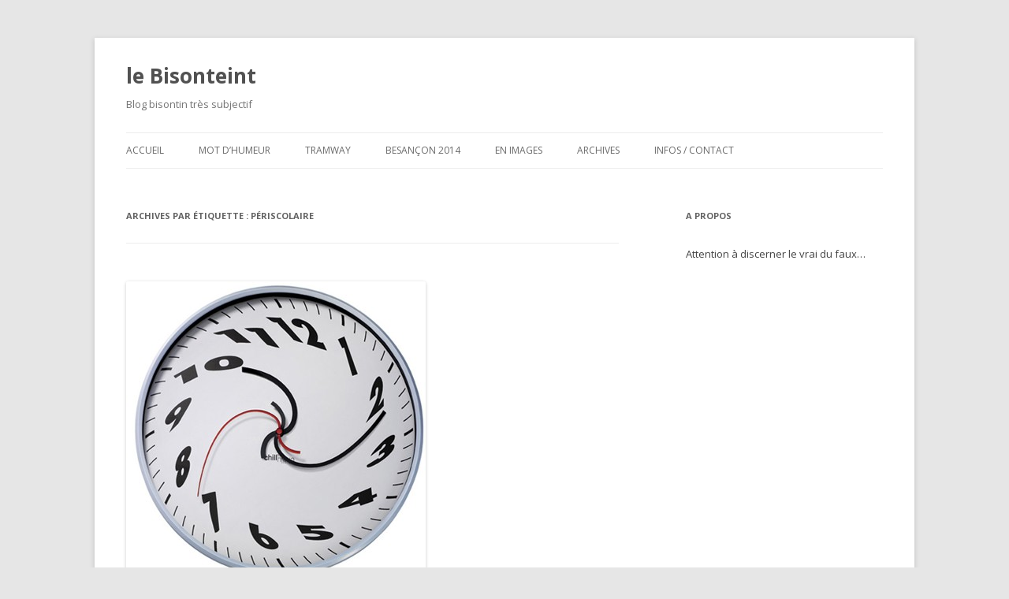

--- FILE ---
content_type: text/html; charset=UTF-8
request_url: https://bisonteint.net/tag/periscolaire/
body_size: 11098
content:
<!DOCTYPE html>
<!--[if IE 7]>
<html class="ie ie7" lang="fr-FR" xmlns:fb="https://www.facebook.com/2008/fbml" xmlns:addthis="https://www.addthis.com/help/api-spec" >
<![endif]-->
<!--[if IE 8]>
<html class="ie ie8" lang="fr-FR" xmlns:fb="https://www.facebook.com/2008/fbml" xmlns:addthis="https://www.addthis.com/help/api-spec" >
<![endif]-->
<!--[if !(IE 7) & !(IE 8)]><!-->
<html lang="fr-FR" xmlns:fb="https://www.facebook.com/2008/fbml" xmlns:addthis="https://www.addthis.com/help/api-spec" >
<!--<![endif]-->
<head>
<meta charset="UTF-8" />
<meta name="viewport" content="width=device-width" />
<title>périscolaire | le Bisonteint</title>
<link rel="profile" href="http://gmpg.org/xfn/11" />
<link rel="pingback" href="https://bisonteint.net/xmlrpc.php">
<!--[if lt IE 9]>
<script src="https://bisonteint.net/wp-content/themes/twentytwelve/js/html5.js" type="text/javascript"></script>
<![endif]-->
<link rel='dns-prefetch' href='//fonts.googleapis.com' />
<link rel='dns-prefetch' href='//s.w.org' />
<link href='https://fonts.gstatic.com' crossorigin rel='preconnect' />
<link rel="alternate" type="application/rss+xml" title="le Bisonteint &raquo; Flux" href="https://bisonteint.net/feed/" />
<link rel="alternate" type="application/rss+xml" title="le Bisonteint &raquo; Flux des commentaires" href="https://bisonteint.net/comments/feed/" />
<link rel="alternate" type="application/rss+xml" title="le Bisonteint &raquo; Flux de l’étiquette périscolaire" href="https://bisonteint.net/tag/periscolaire/feed/" />
		<script type="text/javascript">
			window._wpemojiSettings = {"baseUrl":"https:\/\/s.w.org\/images\/core\/emoji\/11.2.0\/72x72\/","ext":".png","svgUrl":"https:\/\/s.w.org\/images\/core\/emoji\/11.2.0\/svg\/","svgExt":".svg","source":{"concatemoji":"https:\/\/bisonteint.net\/wp-includes\/js\/wp-emoji-release.min.js?ver=5.1.21"}};
			!function(e,a,t){var n,r,o,i=a.createElement("canvas"),p=i.getContext&&i.getContext("2d");function s(e,t){var a=String.fromCharCode;p.clearRect(0,0,i.width,i.height),p.fillText(a.apply(this,e),0,0);e=i.toDataURL();return p.clearRect(0,0,i.width,i.height),p.fillText(a.apply(this,t),0,0),e===i.toDataURL()}function c(e){var t=a.createElement("script");t.src=e,t.defer=t.type="text/javascript",a.getElementsByTagName("head")[0].appendChild(t)}for(o=Array("flag","emoji"),t.supports={everything:!0,everythingExceptFlag:!0},r=0;r<o.length;r++)t.supports[o[r]]=function(e){if(!p||!p.fillText)return!1;switch(p.textBaseline="top",p.font="600 32px Arial",e){case"flag":return s([55356,56826,55356,56819],[55356,56826,8203,55356,56819])?!1:!s([55356,57332,56128,56423,56128,56418,56128,56421,56128,56430,56128,56423,56128,56447],[55356,57332,8203,56128,56423,8203,56128,56418,8203,56128,56421,8203,56128,56430,8203,56128,56423,8203,56128,56447]);case"emoji":return!s([55358,56760,9792,65039],[55358,56760,8203,9792,65039])}return!1}(o[r]),t.supports.everything=t.supports.everything&&t.supports[o[r]],"flag"!==o[r]&&(t.supports.everythingExceptFlag=t.supports.everythingExceptFlag&&t.supports[o[r]]);t.supports.everythingExceptFlag=t.supports.everythingExceptFlag&&!t.supports.flag,t.DOMReady=!1,t.readyCallback=function(){t.DOMReady=!0},t.supports.everything||(n=function(){t.readyCallback()},a.addEventListener?(a.addEventListener("DOMContentLoaded",n,!1),e.addEventListener("load",n,!1)):(e.attachEvent("onload",n),a.attachEvent("onreadystatechange",function(){"complete"===a.readyState&&t.readyCallback()})),(n=t.source||{}).concatemoji?c(n.concatemoji):n.wpemoji&&n.twemoji&&(c(n.twemoji),c(n.wpemoji)))}(window,document,window._wpemojiSettings);
		</script>
		<style type="text/css">
img.wp-smiley,
img.emoji {
	display: inline !important;
	border: none !important;
	box-shadow: none !important;
	height: 1em !important;
	width: 1em !important;
	margin: 0 .07em !important;
	vertical-align: -0.1em !important;
	background: none !important;
	padding: 0 !important;
}
</style>
	<link rel='stylesheet' id='wp-block-library-css'  href='https://bisonteint.net/wp-includes/css/dist/block-library/style.min.css?ver=5.1.21' type='text/css' media='all' />
<link rel='stylesheet' id='wp-block-library-theme-css'  href='https://bisonteint.net/wp-includes/css/dist/block-library/theme.min.css?ver=5.1.21' type='text/css' media='all' />
<link rel='stylesheet' id='social-widget-css'  href='https://bisonteint.net/wp-content/plugins/social-media-widget/social_widget.css?ver=5.1.21' type='text/css' media='all' />
<link rel='stylesheet' id='theiaPostSlider-css'  href='https://bisonteint.net/wp-content/plugins/theia-post-slider/css/buttons-orange.css?ver=5.1.21' type='text/css' media='all' />
<link rel='stylesheet' id='twentytwelve-fonts-css'  href='https://fonts.googleapis.com/css?family=Open+Sans:400italic,700italic,400,700&#038;subset=latin,latin-ext' type='text/css' media='all' />
<link rel='stylesheet' id='twentytwelve-style-css'  href='https://bisonteint.net/wp-content/themes/twentytwelve/style.css?ver=5.1.21' type='text/css' media='all' />
<link rel='stylesheet' id='twentytwelve-block-style-css'  href='https://bisonteint.net/wp-content/themes/twentytwelve/css/blocks.css?ver=20181230' type='text/css' media='all' />
<!--[if lt IE 9]>
<link rel='stylesheet' id='twentytwelve-ie-css'  href='https://bisonteint.net/wp-content/themes/twentytwelve/css/ie.css?ver=20121010' type='text/css' media='all' />
<![endif]-->
<link rel='stylesheet' id='addthis_all_pages-css'  href='https://bisonteint.net/wp-content/plugins/addthis/frontend/build/addthis_wordpress_public.min.css?ver=5.1.21' type='text/css' media='all' />
<script type='text/javascript' src='https://bisonteint.net/wp-includes/js/jquery/jquery.js?ver=1.12.4'></script>
<script type='text/javascript' src='https://bisonteint.net/wp-includes/js/jquery/jquery-migrate.min.js?ver=1.4.1'></script>
<script type='text/javascript' src='https://bisonteint.net/wp-content/plugins/theia-post-slider/js/balupton-history.js/history.js?ver=1.7.1'></script>
<script type='text/javascript' src='https://bisonteint.net/wp-content/plugins/theia-post-slider/js/balupton-history.js/history.adapter.jquery.js?ver=1.7.1'></script>
<script type='text/javascript' src='https://bisonteint.net/wp-content/plugins/theia-post-slider/js/async.min.js?ver=25.11.2012'></script>
<script type='text/javascript' src='https://bisonteint.net/wp-content/plugins/theia-post-slider/js/tps-transition-slide.js?ver=1.1.7'></script>
<link rel='https://api.w.org/' href='https://bisonteint.net/wp-json/' />
<link rel="EditURI" type="application/rsd+xml" title="RSD" href="https://bisonteint.net/xmlrpc.php?rsd" />
<link rel="wlwmanifest" type="application/wlwmanifest+xml" href="https://bisonteint.net/wp-includes/wlwmanifest.xml" /> 
<meta name="generator" content="WordPress 5.1.21" />


<!-- Styles generated by Posts in Sidebar plugin -->
<style type="text/css">
.pis-excerpt {
		font: "Helvetica Neue", Helvetica, Arial, sans-serif;
		font-size:14px;
		color:#000;
		font-weight: 400;
		line-height:20px;
		}


    .pis-title-link {
		font-family:Lato;
		font-size:17px;
		font-weight: 800;
		color:#333;
		display:block;
		line-height:23px;
		word-wrap:break-word;
		margin-top:12px;
	}

    .pis-date {

		display:block;
		font-size:11px;
		color:#999;
		margin-top:6px;
	}



.pis-intro {
	text-transform:uppercase;
    	font-family:Lato;
        font-size:12px;
    	font-weight: 800;
	letter-spacing:1px;
	color:#d92121;
	margin-bottom:1px;
	display:block;
	}
</style>
<!-- / Styles generated by Posts in Sidebar plugin -->

<script data-cfasync="false" type="text/javascript">if (window.addthis_product === undefined) { window.addthis_product = "wpp"; } if (window.wp_product_version === undefined) { window.wp_product_version = "wpp-6.1.8"; } if (window.wp_blog_version === undefined) { window.wp_blog_version = "5.1.21"; } if (window.addthis_share === undefined) { window.addthis_share = {"passthrough":{"twitter":{"via":"bisonteint"}}}; } if (window.addthis_config === undefined) { window.addthis_config = {"data_track_clickback":false,"ignore_server_config":true,"ui_language":"fr","ui_atversion":300}; } if (window.addthis_layers === undefined) { window.addthis_layers = {}; } if (window.addthis_layers_tools === undefined) { window.addthis_layers_tools = [{"sharetoolbox":{"numPreferredServices":5,"thirdPartyButtons":true,"services":"facebook_like,tweet,pinterest_pinit,counter","elements":".addthis_inline_share_toolbox_above,.at-above-post"}},{"sharetoolbox":{"numPreferredServices":5,"thirdPartyButtons":true,"services":"facebook_like,tweet,pinterest_pinit,counter","elements":".addthis_inline_share_toolbox_below,.at-below-post"}}]; } else { window.addthis_layers_tools.push({"sharetoolbox":{"numPreferredServices":5,"thirdPartyButtons":true,"services":"facebook_like,tweet,pinterest_pinit,counter","elements":".addthis_inline_share_toolbox_above,.at-above-post"}}); window.addthis_layers_tools.push({"sharetoolbox":{"numPreferredServices":5,"thirdPartyButtons":true,"services":"facebook_like,tweet,pinterest_pinit,counter","elements":".addthis_inline_share_toolbox_below,.at-below-post"}});  } if (window.addthis_plugin_info === undefined) { window.addthis_plugin_info = {"info_status":"enabled","cms_name":"WordPress","plugin_name":"Share Buttons by AddThis","plugin_version":"6.1.8","plugin_mode":"WordPress","anonymous_profile_id":"wp-7d228d671ebdefb43147ea359b1bb423","page_info":{"template":"archives","post_type":""},"sharing_enabled_on_post_via_metabox":false}; } 
                    (function() {
                      var first_load_interval_id = setInterval(function () {
                        if (typeof window.addthis !== 'undefined') {
                          window.clearInterval(first_load_interval_id);
                          if (typeof window.addthis_layers !== 'undefined' && Object.getOwnPropertyNames(window.addthis_layers).length > 0) {
                            window.addthis.layers(window.addthis_layers);
                          }
                          if (Array.isArray(window.addthis_layers_tools)) {
                            for (i = 0; i < window.addthis_layers_tools.length; i++) {
                              window.addthis.layers(window.addthis_layers_tools[i]);
                            }
                          }
                        }
                     },1000)
                    }());
                </script> <script data-cfasync="false" type="text/javascript" src="https://s7.addthis.com/js/300/addthis_widget.js#pubid=wp-7d228d671ebdefb43147ea359b1bb423" async="async"></script></head>

<body class="archive tag tag-periscolaire tag-653 wp-embed-responsive custom-font-enabled">
<div id="page" class="hfeed site">
	<header id="masthead" class="site-header" role="banner">
		<hgroup>
			<h1 class="site-title"><a href="https://bisonteint.net/" title="le Bisonteint" rel="home">le Bisonteint</a></h1>
			<h2 class="site-description">Blog bisontin très subjectif</h2>
		</hgroup>

		<nav id="site-navigation" class="main-navigation" role="navigation">
			<button class="menu-toggle">Menu</button>
			<a class="assistive-text" href="#content" title="Aller au contenu">Aller au contenu</a>
			<div class="menu-menu1-container"><ul id="menu-menu1" class="nav-menu"><li id="menu-item-11262" class="menu-item menu-item-type-custom menu-item-object-custom menu-item-home menu-item-11262"><a href="http://bisonteint.net/">ACCUEIL</a></li>
<li id="menu-item-11639" class="menu-item menu-item-type-taxonomy menu-item-object-category menu-item-11639"><a href="https://bisonteint.net/category/humeurs/">Mot d&rsquo;humeur</a></li>
<li id="menu-item-11611" class="menu-item menu-item-type-custom menu-item-object-custom menu-item-11611"><a href="http://bisonteint.net/tag/tramway/">Tramway</a></li>
<li id="menu-item-11612" class="menu-item menu-item-type-custom menu-item-object-custom menu-item-11612"><a href="http://bisonteint.net/tag/besancon-2014/">Besançon 2014</a></li>
<li id="menu-item-11258" class="menu-item menu-item-type-taxonomy menu-item-object-category menu-item-has-children menu-item-11258"><a href="https://bisonteint.net/category/images/">En images</a>
<ul class="sub-menu">
	<li id="menu-item-11260" class="menu-item menu-item-type-taxonomy menu-item-object-category menu-item-11260"><a href="https://bisonteint.net/category/images/photos-images/">Photos</a></li>
	<li id="menu-item-11261" class="menu-item menu-item-type-taxonomy menu-item-object-category menu-item-11261"><a href="https://bisonteint.net/category/images/videos/">Vidéos</a></li>
	<li id="menu-item-11259" class="menu-item menu-item-type-taxonomy menu-item-object-category menu-item-11259"><a href="https://bisonteint.net/category/images/dessins/">Dessins</a></li>
</ul>
</li>
<li id="menu-item-11610" class="menu-item menu-item-type-post_type menu-item-object-page menu-item-11610"><a href="https://bisonteint.net/archives/">Archives</a></li>
<li id="menu-item-11229" class="menu-item menu-item-type-post_type menu-item-object-page menu-item-11229"><a href="https://bisonteint.net/a-propos/">Infos / contact</a></li>
</ul></div>		</nav><!-- #site-navigation -->

			</header><!-- #masthead -->

	<div id="main" class="wrapper">

	<section id="primary" class="site-content">
		<div id="content" role="main">

					<header class="archive-header">
				<h1 class="archive-title">Archives par étiquette&nbsp;: <span>périscolaire</span></h1>

						</header><!-- .archive-header -->

			
	<article id="post-9470" class="post-9470 post type-post status-publish format-standard has-post-thumbnail hentry category-eclairage category-politique-2 tag-ecole tag-education tag-garderie tag-periscolaire tag-reforme tag-rythmes-scolaires tag-vincent-peillon">
				<header class="entry-header">
			<img width="380" height="380" src="[data-uri]" data-lazy-type="image" data-lazy-src="https://bisonteint.net/wp-content/uploads/2013/03/rythmes-scolaires.jpg" class="lazy lazy-hidden attachment-post-thumbnail size-post-thumbnail wp-post-image" alt="" data-lazy-srcset="https://bisonteint.net/wp-content/uploads/2013/03/rythmes-scolaires.jpg 380w, https://bisonteint.net/wp-content/uploads/2013/03/rythmes-scolaires-150x150.jpg 150w, https://bisonteint.net/wp-content/uploads/2013/03/rythmes-scolaires-300x300.jpg 300w" data-lazy-sizes="(max-width: 380px) 100vw, 380px" /><noscript><img width="380" height="380" src="https://bisonteint.net/wp-content/uploads/2013/03/rythmes-scolaires.jpg" class="attachment-post-thumbnail size-post-thumbnail wp-post-image" alt="" srcset="https://bisonteint.net/wp-content/uploads/2013/03/rythmes-scolaires.jpg 380w, https://bisonteint.net/wp-content/uploads/2013/03/rythmes-scolaires-150x150.jpg 150w, https://bisonteint.net/wp-content/uploads/2013/03/rythmes-scolaires-300x300.jpg 300w" sizes="(max-width: 380px) 100vw, 380px" /></noscript>
						<h1 class="entry-title">
				<a href="https://bisonteint.net/2013/03/24/une/rythmes-scolaires-voila-pourquoi-besancon-nira-quen-2014/" rel="bookmark">Rythmes scolaires : voilà pourquoi Besançon n&rsquo;ira qu&rsquo;en 2014</a>
			</h1>
								</header><!-- .entry-header -->

				<div class="entry-content">
			<div class="at-above-post-arch-page addthis_tool" data-url="https://bisonteint.net/2013/03/24/une/rythmes-scolaires-voila-pourquoi-besancon-nira-quen-2014/"></div><p style="text-align: center;"><strong><a href="http://bisonteint.net/wp-content/uploads/2013/03/rythmes-scolaires.jpg"><br />
<img class="lazy lazy-hidden aligncenter  wp-image-9487" alt="rythmes-scolaires" src="[data-uri]" data-lazy-type="image" data-lazy-src="http://bisonteint.net/wp-content/uploads/2013/03/rythmes-scolaires.jpg" width="228" height="228" data-lazy-srcset="https://bisonteint.net/wp-content/uploads/2013/03/rythmes-scolaires.jpg 380w, https://bisonteint.net/wp-content/uploads/2013/03/rythmes-scolaires-150x150.jpg 150w, https://bisonteint.net/wp-content/uploads/2013/03/rythmes-scolaires-300x300.jpg 300w" data-lazy-sizes="(max-width: 228px) 100vw, 228px" /><noscript><img class="aligncenter  wp-image-9487" alt="rythmes-scolaires" src="http://bisonteint.net/wp-content/uploads/2013/03/rythmes-scolaires.jpg" width="228" height="228" srcset="https://bisonteint.net/wp-content/uploads/2013/03/rythmes-scolaires.jpg 380w, https://bisonteint.net/wp-content/uploads/2013/03/rythmes-scolaires-150x150.jpg 150w, https://bisonteint.net/wp-content/uploads/2013/03/rythmes-scolaires-300x300.jpg 300w" sizes="(max-width: 228px) 100vw, 228px" /></noscript></a></strong></p>
<p style="text-align: left;"><strong>Alors cette réforme des rythmes scolaires ? 2013 ou 2014 ? </strong></p>
<p>Voilà la question que l&rsquo;on se pose encore à Besançon alors que de nombreuses autres villes ont <a href="http://www.lemonde.fr/ecole-primaire-et-secondaire/article/2013/03/04/rythmes-scolaires-quand-la-reforme-s-appliquera-t-elle-dans-votre-ville_1842302_1473688.html?xtmc=les_villes_et_les_rythmes&amp;xtcr=4" target="_blank">déjà fait connaitre leur choix</a>.<br />
Mais les Bisontins n&rsquo;auront plus à attendre longtemps puisque la question est à <a style="font-size: 13px; line-height: 19px;" href="http://www.besancon.fr/gallery_files/site_1/346/348/364/49669/oj_cm_26_03_2013.pdf" target="_blank">l&rsquo;ordre du jour du conseil municipal de ce mardi 26 mars</a>. C&rsquo;est même précisément sur ce sujet que s&rsquo;ouvrira la séance.</p>
<p><a href="http://bisonteint.net/wp-content/uploads/2013/03/cap-2013-03-24-à-15.30.22.jpg"><img class="lazy lazy-hidden aligncenter size-medium wp-image-9471" alt="cap 2013-03-24 à 15.30.22" src="[data-uri]" data-lazy-type="image" data-lazy-src="http://bisonteint.net/wp-content/uploads/2013/03/cap-2013-03-24-à-15.30.22-400x188.jpg" width="400" height="188" data-lazy-srcset="https://bisonteint.net/wp-content/uploads/2013/03/cap-2013-03-24-à-15.30.22-400x188.jpg 400w, https://bisonteint.net/wp-content/uploads/2013/03/cap-2013-03-24-à-15.30.22.jpg 568w" data-lazy-sizes="(max-width: 400px) 100vw, 400px" /><noscript><img class="aligncenter size-medium wp-image-9471" alt="cap 2013-03-24 à 15.30.22" src="http://bisonteint.net/wp-content/uploads/2013/03/cap-2013-03-24-à-15.30.22-400x188.jpg" width="400" height="188" srcset="https://bisonteint.net/wp-content/uploads/2013/03/cap-2013-03-24-à-15.30.22-400x188.jpg 400w, https://bisonteint.net/wp-content/uploads/2013/03/cap-2013-03-24-à-15.30.22.jpg 568w" sizes="(max-width: 400px) 100vw, 400px" /></noscript></a>Le suspense est donc à son comble. Les parents d&rsquo;élèves, les enseignants et les acteurs privés et publics en lien avec l&rsquo;enfance attendent tous de savoir quand aura lieu<a href="http://lci.tf1.fr/france/societe/rythme-scolaire-ce-que-la-reforme-prevoit-7749173.html" target="_blank"> le grand chambardement</a> : en septembre prochain ou un an plus tard ?</p>
<p>Allez, je m&rsquo;avance : si la ville avait fait le choix de 2013, elle n&rsquo;aurait pas attendu la fin du mois de mars pour faire part de sa décision.<br />
<strong>Besançon n&rsquo;appliquera donc la réforme qu&rsquo;à la rentrée scolaire 2014 </strong>et ceci pour un certain nombre de raisons&#8230;</p>
<h4>Devoir d&rsquo;allégeance</h4>
<p>Cette réforme est instituée par le décret d&rsquo;un gouvernement de gauche. Elle est portée par un socialiste, Vincent Peillon &#8211; ministre de l&rsquo;Education nationale.<br />
Pour les villes de droite, le choix est clair : ce sera 2014, tout en contestant bien sûr le bien fondé de la réforme.<br />
Ainsi en est-il de la bonne vieille manière de faire de la politique (celle qui plait tant aux abstentionnistes)<em> </em>: voici une mesure de gauche ; nous sommes de droite ; nous sommes contre. Évidemment.<br />
Et la droite de tenter au passage<a href="http://www.liberation.fr/politiques/2013/01/22/rythmes-scolaires-la-droite-fayote-aupres-des-profs_875946" target="_blank"> de récupérer la grogne enseignante</a>. Un électorat pourtant traditionnellement <em>acquis</em> à la gauche. On ne perd rien à essayer.</p>
<p>Mais qu&rsquo;en est-il des communes de gauche et plus particulièrement de celles qui sont dirigées par une majorité PS, comme Besançon ? En toute logique, celles-ci devraient appliquer la réforme dès la rentrée 2013, sans sourciller.<br />
Inversons l&rsquo;adage : voici une mesure socialiste ; nous sommes socialistes ; faisons allégeance au gouvernement et appliquons fissa cette réforme bénie. Forcément. Pour certains ces arguments sont suffisants. <a href="http://bourgogne.france3.fr/2013/03/18/dijon-appliquera-la-reforme-des-rythmes-scolaires-des-2013-218103.html" target="_blank">Ambitions ministérielles obligent</a>.</p>
<p>Mais pour d&rsquo;autres, certains aspects ne peuvent être occultés : la réforme est <strong>coûteuse</strong> et des<strong> échéances électorales</strong> pourraient souffrir de sa mise en œuvre prématurée&#8230;</p>
<h4>Très chère réforme</h4>
<p>Rappelons que le temps périscolaire supplémentaire institué par cette réforme est à la charge des communes. À elles le financement et la responsabilité d&rsquo;organiser les activités qui compléteront les journées de classe, à elles également les charges liées à la demi-journée de classe supplémentaire (ce sera le mercredi matin à Besançon).</p>
<p>Selon l&rsquo;<strong>Association des Maires de Grandes Villes de France, </strong>le coût de la mise en place de cette réforme se montera à environ<strong> 150 euros par enfant.</strong></p>
<p style="text-align: center;"> « <em>soit environ 600 millions d&rsquo;euros par an à la charge de l&rsquo;ensemble des communes.</em>« </p>
<p style="text-align: center;">[La Gazette des Communs :<a href="http://www.lagazettedescommunes.com/150626/rythmes-scolaires-combien-va-couter-la-reforme-aux-collectivites-locales/" target="_blank"> Rythmes scolaires : combien va coûter la réforme aux collectivités locales ?</a>]</p>
<p>Dans le cas de Besançon, le calcul est simple : environ 8.700 enfants sont concernés (source :<a href="http://www.lemonde.fr/ecole-primaire-et-secondaire/article/2013/03/04/rythmes-scolaires-quand-la-reforme-s-appliquera-t-elle-dans-votre-ville_1842302_1473688.html?xtmc=les_villes_et_les_rythmes&amp;xtcr=4" target="_blank"> lemonde.fr</a>) : 8.700 x 150 = <strong>1,3 millions d&rsquo;euros par an.</strong></p>
<p>On imagine aisément le tollé qu&rsquo;aurait provoqué cette mesure dans la majorité municipale, si elle était venue d&rsquo;un gouvernement de droite. Un édito du BVV aurait sans doute été consacré à ce <em>honteux et irresponsable défaussement de l&rsquo;Etat sur les finances des collectivités qui n&rsquo;ont franchement pas besoin de ça en pleine crise</em>.<br />
Mais là, rien. Pas de critique. Pas de plainte. Allégeance.</p>
<p>Il faut reconnaître que le gouvernement sait s&rsquo;y prendre pour <del>faire du chantage aux</del> inciter les communes et les pousser à adopter la réforme dès la rentrée 2013. On leur promet une jolie carotte :</p>
<h6 style="text-align: center;">« Toutes les communes ayant décidé de mettre en œuvre les nouveaux rythmes scolaires à la rentrée 2013 se verront allouer une dotation forfaitaire de 50 euros par élève. » (<a href="http://www.gouvernement.fr/gouvernement/pourquoi-une-reforme-sur-les-rythmes-scolaires" target="_blank">source</a>)</h6>
<p>La carotte pour les bons élèves&#8230; et pour les autres qui attendront 2014, il n&rsquo;y aura rien.<br />
Et puis il y a le bâton. Pour les maires PS, il prend la forme de pressions intenses qu&rsquo;exercent plus ou moins directement sur eux ceux pour qui la mise en place massive de la réforme dès 2013 est politiquement nécessaire.<br />
Mais non, mais non, là j&rsquo;exagère. Ce genre de pratique ne peut pas exister&#8230;</p>
<p><strong>Mais alors ? Pourquoi Besançon ne choisirait pas 2013 ?</strong></p>
<p>D&rsquo;abord parce qu&rsquo;une carotte seule ne suffit pas à faire une bonne soupe. Cette réforme sera douloureuse pour les finances de la ville, alors autant souffrir le plus tard possible.</p>
<p>Et puis, il y a cette fichue année 2014 qui s&rsquo;annonce&#8230;</p>
<h4><strong>Une réforme malvenue en période électorale</strong></h4>
<p>2014, année électorale importante. <strong>Jean-Louis Fousseret</strong> sera sans doute candidat à sa propre (re)succession en mars et l&rsquo;on sait que le tramway ne sera en fonctionnement qu&rsquo;en décembre 2014.<br />
Un tramway qui pèsera forcément sur l&rsquo;élection. En négatif, pour une partie des électeurs qui ont l&rsquo;impression de ne pas avoir fait le choix de ce mode de transport et qui n&rsquo;en perçoivent encore que les désagréments causés par une ville en chantier. En mars 2014, nous serons encore bien loin du mois de décembre. L&rsquo;effet positif du tram ne jouera pas encore. La ville sera certes sortie de la phase « chantier » mais pas encore de joli tramway pour reconquérir le cœur de ces <em>tramosceptiques</em>.</p>
<p>Avec ce<em> boulet bleu-turquoise</em> au pied, l&rsquo;équipe sortante devra pouvoir compter sur une base électorale <em>traditionnelle. Or, j</em>ustement, on trouve parmi les encartés et sympathisants PS, de nombreux enseignants. Lesquels sont très majoritairement hostiles à la réforme des rythmes scolaires telle qu&rsquo;elle est actuellement présentée et&#8230; soutenue par la municipalité PS bisontine.<br />
Quant aux parents d&rsquo;élèves, les réunions des récents conseils d&rsquo;écoles ont montré que la plupart ne voient pas l&rsquo;intérêt d&rsquo;une réforme qui au final ne raccourcira par réellement la journée d&rsquo;école. Par contre, beaucoup s&rsquo;inquiètent de l&rsquo;organisation future : les enfants auront-ils de vraies activités ou de la simple garderie comme c&rsquo;est déjà le cas ? Et le mercredi, comment feront-ils  alors qu&rsquo;ils seront pris entre leur travail et la nécessité de récupérer leur(s) enfant(s) à l&rsquo;école en fin de matinée (car il n&rsquo;y aura pas de cantine le mercredi midi à Besançon) ?</p>
<p>Il y a également l&rsquo;épineuse question du coût du temps périscolaire. Il faut savoir qu&rsquo;à Besançon, l&rsquo;actuel temps de « garderie » du matin, ainsi que celui de la fin d&rsquo;après-midi sont gratuits. Enfin&#8230; pour être exact, cette garderie (ou étude le soir pour les plus grands) est financée par les impôts locaux de l&rsquo;ensemble des Bisontins mais elle ne fait pas l&rsquo;objet d&rsquo;une redevance dont devraient s&rsquo;acquitter les parents des enfants qui en bénéficient. C&rsquo;est loin d&rsquo;être le cas dans toutes les communes. Besançon est même un cas à part.<br />
Une expérience « <em>pilote</em> » (sic) de<em> garderie payante</em> avait bien été <em>maladroitement</em> menée en 2010, mais dans une seule école (celle d&rsquo;Arènes). Ce qui avait provoqué <a href="https://www.macommune.info/article/letude-payante-arenes-retour-sur-les-faits" target="_blank">le mécontentement des parents concernés</a> et le non renouvellement de l&rsquo;expérimentation.</p>
<p>L&rsquo;habitude de cette gratuité apparente des temps périscolaires risque fort d&rsquo;être contrariée par la mise en place de la réforme des rythmes. Le financement devra bien être trouvé quelque part. Il pourrait l&rsquo;être en partie dans les poches des parents d&rsquo;élèves usagers qui&#8230; sont aussi électeurs.<br />
Alors autant leur faire cette chouette surprise à l&rsquo;automne 2014, une fois les élections passées.</p>
<p>Pour toutes ces raison, mettre en place cette réforme dès la rentrée 2013, soit six mois avant les municipales, serait prendre un risque électoral difficilement mesurable mais réel.</p>
<h4><strong>Jouer sur des œufs</strong></h4>
<p><strong>Alors ? Comment faire pour repousser à 2014 tout en restant une bonne mairie PS ?</strong></p>
<p>Dans un premier temps, il convient de rappeler son adhésion à la réforme des rythmes scolaires et d&rsquo;afficher l&rsquo;ambition de l&rsquo;appliquer au mieux dans l&rsquo;intérêt « <em>des petits Bisontins</em>« . Comme ça par exemple :</p>
<div id="attachment_9486" style="width: 590px" class="wp-caption aligncenter"><a href="http://bisonteint.net/wp-content/uploads/2013/03/cap-2013-03-24-à-21.12.58-1.jpg"><img aria-describedby="caption-attachment-9486" class="lazy lazy-hidden size-large wp-image-9486" alt="cap 2013-03-24 à 21.12.58 1" src="[data-uri]" data-lazy-type="image" data-lazy-src="http://bisonteint.net/wp-content/uploads/2013/03/cap-2013-03-24-à-21.12.58-1-580x580.jpg" width="580" height="580" data-lazy-srcset="https://bisonteint.net/wp-content/uploads/2013/03/cap-2013-03-24-à-21.12.58-1-580x580.jpg 580w, https://bisonteint.net/wp-content/uploads/2013/03/cap-2013-03-24-à-21.12.58-1-150x150.jpg 150w, https://bisonteint.net/wp-content/uploads/2013/03/cap-2013-03-24-à-21.12.58-1-400x400.jpg 400w, https://bisonteint.net/wp-content/uploads/2013/03/cap-2013-03-24-à-21.12.58-1-620x620.jpg 620w, https://bisonteint.net/wp-content/uploads/2013/03/cap-2013-03-24-à-21.12.58-1-300x300.jpg 300w, https://bisonteint.net/wp-content/uploads/2013/03/cap-2013-03-24-à-21.12.58-1.jpg 745w" data-lazy-sizes="(max-width: 580px) 100vw, 580px" /><noscript><img aria-describedby="caption-attachment-9486" class="size-large wp-image-9486" alt="cap 2013-03-24 à 21.12.58 1" src="http://bisonteint.net/wp-content/uploads/2013/03/cap-2013-03-24-à-21.12.58-1-580x580.jpg" width="580" height="580" srcset="https://bisonteint.net/wp-content/uploads/2013/03/cap-2013-03-24-à-21.12.58-1-580x580.jpg 580w, https://bisonteint.net/wp-content/uploads/2013/03/cap-2013-03-24-à-21.12.58-1-150x150.jpg 150w, https://bisonteint.net/wp-content/uploads/2013/03/cap-2013-03-24-à-21.12.58-1-400x400.jpg 400w, https://bisonteint.net/wp-content/uploads/2013/03/cap-2013-03-24-à-21.12.58-1-620x620.jpg 620w, https://bisonteint.net/wp-content/uploads/2013/03/cap-2013-03-24-à-21.12.58-1-300x300.jpg 300w, https://bisonteint.net/wp-content/uploads/2013/03/cap-2013-03-24-à-21.12.58-1.jpg 745w" sizes="(max-width: 580px) 100vw, 580px" /></noscript></a><p id="caption-attachment-9486" class="wp-caption-text">BVV (mars 2013)</p></div>
<p>Ensuite, il s&rsquo;agit d&rsquo;organiser des consultations auprès des parents d&rsquo;élèves, des enseignants, de leurs syndicats&#8230; De dire à chacun que leur avis comptera dans le choix final.</p>
<p>Alors on pourra annoncer, après avoir pris le temps présenté comme celui de la réflexion que :</p>
<p>« <em>Nous sommes totalement favorables à cette réforme mais nous tenons à bien faire les choses, sans précipitation. Et puis nous avons tenu à écouter les parents, les enseignants&#8230; qui sont majoritairement pour un report à 2014.</em> »</p>
<p>Bien joué.<br />
Par contre, il faudra prendre garde à ne pas laisser s&rsquo;exprimer la vraie sensibilité de gauche de la majorité municipale. Celle qui sait bien que cette réformette n&rsquo;est qu&rsquo;une rustine, un nuage de fumée pour faire gagner du temps et&#8230; de l&rsquo;argent (à l&rsquo;Etat cette fois).</p>
<p>Vous savez, l&rsquo;argent et la volonté nécessaires à une véritable réforme de fond de l&rsquo;Education nationale. Et notamment en ce qui concerne les écoles, à une refonte véritable de la formation des enseignants et à la remise à flot des <strong>RASED</strong> (les Réseaux d&rsquo;Aides Spécialisées aux Elèves en Difficulté).<br />
Ces RASED dont les enfants en échec scolaire ont tant besoin. Ces RASED qui disparaissent peu à peu et ne concernent déjà plus que quelques écoles. Ces RASED dont Jean-Louis Fousseret <a style="font-size: 13px; line-height: 19px;" href="http://www.besancon.fr/gallery_files/site_1/346/348/34352/48059/cppacteeducatif.pdf" target="_blank">vilipendait la disparition dans un communiqué</a><span style="font-size: 13px; line-height: 19px;">, il y a un peu plus d&rsquo;un an déjà, alors qu&rsquo;il soutenait les promesses du candidat Hollande. Ces RASED qui n&rsquo;ont rien vu venir depuis et manquent toujours cruellement à de nombreuses écoles et à de nombreux enfants. </span></p>
<p><span style="font-size: 13px; line-height: 19px;">Ces RASED contre la fermeture desquels Jean-Louis Fousseret ne publie désormais plus aucun communiqué. Allégeance.</span></p>
<p>Et pourtant :</p>
<iframe width="625" height="469" src="https://www.youtube.com/embed/V9Po8lSIKww?feature=oembed" frameborder="0" allow="accelerometer; autoplay; encrypted-media; gyroscope; picture-in-picture" allowfullscreen></iframe>
<p>&nbsp;</p>
<h4>Mise à jour (lundi 25 septembre à 12h30)</h4>
<p>Quelques heures après la publication du présent billet, Jean-Louis Fousseret a fait<a href="http://franche-comte.france3.fr/2013/03/25/besancon-la-reforme-ne-sera-appliquee-qu-en-2014-dans-les-ecoles-222689.html" target="_blank"> une déclaration à la presse</a> qui confirme que les nouveaux rythmes scolaires ne seront appliqués à Besançon qu&rsquo;en 2014.<br />
Etrangement, nous retrouvons dans sa déclaration les mêmes éléments de langage que ceux qui j&rsquo;avançais à la fin de mon billet.<br />
Dingue&#8230;</p>
<p>&nbsp;</p>
<!-- AddThis Advanced Settings above via filter on the_content --><!-- AddThis Advanced Settings below via filter on the_content --><!-- AddThis Advanced Settings generic via filter on the_content --><!-- AddThis Share Buttons above via filter on the_content --><!-- AddThis Share Buttons below via filter on the_content --><div class="at-below-post-arch-page addthis_tool" data-url="https://bisonteint.net/2013/03/24/une/rythmes-scolaires-voila-pourquoi-besancon-nira-quen-2014/"></div><!-- AddThis Share Buttons generic via filter on the_content -->					</div><!-- .entry-content -->
		
		<footer class="entry-meta">
			Cette entrée a été publiée dans <a href="https://bisonteint.net/category/eclairage/" rel="category tag">Éclairage</a>, <a href="https://bisonteint.net/category/politique-2/" rel="category tag">Politique</a>, et marquée avec <a href="https://bisonteint.net/tag/ecole/" rel="tag">école</a>, <a href="https://bisonteint.net/tag/education/" rel="tag">éducation</a>, <a href="https://bisonteint.net/tag/garderie/" rel="tag">garderie</a>, <a href="https://bisonteint.net/tag/periscolaire/" rel="tag">périscolaire</a>, <a href="https://bisonteint.net/tag/reforme/" rel="tag">réforme</a>, <a href="https://bisonteint.net/tag/rythmes-scolaires/" rel="tag">rythmes scolaires</a>, <a href="https://bisonteint.net/tag/vincent-peillon/" rel="tag">Vincent Peillon</a>, le <a href="https://bisonteint.net/2013/03/24/une/rythmes-scolaires-voila-pourquoi-besancon-nira-quen-2014/" title="22 h 09 min" rel="bookmark"><time class="entry-date" datetime="2013-03-24T22:09:29+01:00">24/03/2013</time></a> <span class="by-author">par <span class="author vcard"><a class="url fn n" href="https://bisonteint.net/author/besacontin/" title="Afficher tous les articles par Bison teint" rel="author">Bison teint</a></span></span>.								</footer><!-- .entry-meta -->
	</article><!-- #post -->

		
		</div><!-- #content -->
	</section><!-- #primary -->


			<div id="secondary" class="widget-area" role="complementary">
			<aside id="text-2" class="widget widget_text"><h3 class="widget-title">A PROPOS</h3>			<div class="textwidget">Attention à discerner le vrai du faux…</div>
		</aside>		</div><!-- #secondary -->
		</div><!-- #main .wrapper -->
	<footer id="colophon" role="contentinfo">
		<div class="site-info">
									<a href="https://wordpress.org/" class="imprint" title="Plate-forme de publication personnelle à la pointe de la sémantique">
				Fièrement propulsé par WordPress			</a>
		</div><!-- .site-info -->
	</footer><!-- #colophon -->
</div><!-- #page -->

<script type='text/javascript' src='https://bisonteint.net/wp-content/plugins/theia-post-slider/js/tps.js?ver=1.1.7'></script>
<script type='text/javascript' src='https://bisonteint.net/wp-content/themes/twentytwelve/js/navigation.js?ver=20140711'></script>
<script type='text/javascript'>
/* <![CDATA[ */
var BJLL_options = {"threshold":"250"};
/* ]]> */
</script>
<script type='text/javascript' src='https://bisonteint.net/wp-content/plugins/bj-lazy-load/js/bj-lazy-load.min.js?ver=2'></script>
<script type='text/javascript' src='https://bisonteint.net/wp-includes/js/wp-embed.min.js?ver=5.1.21'></script>
</body>
</html>
